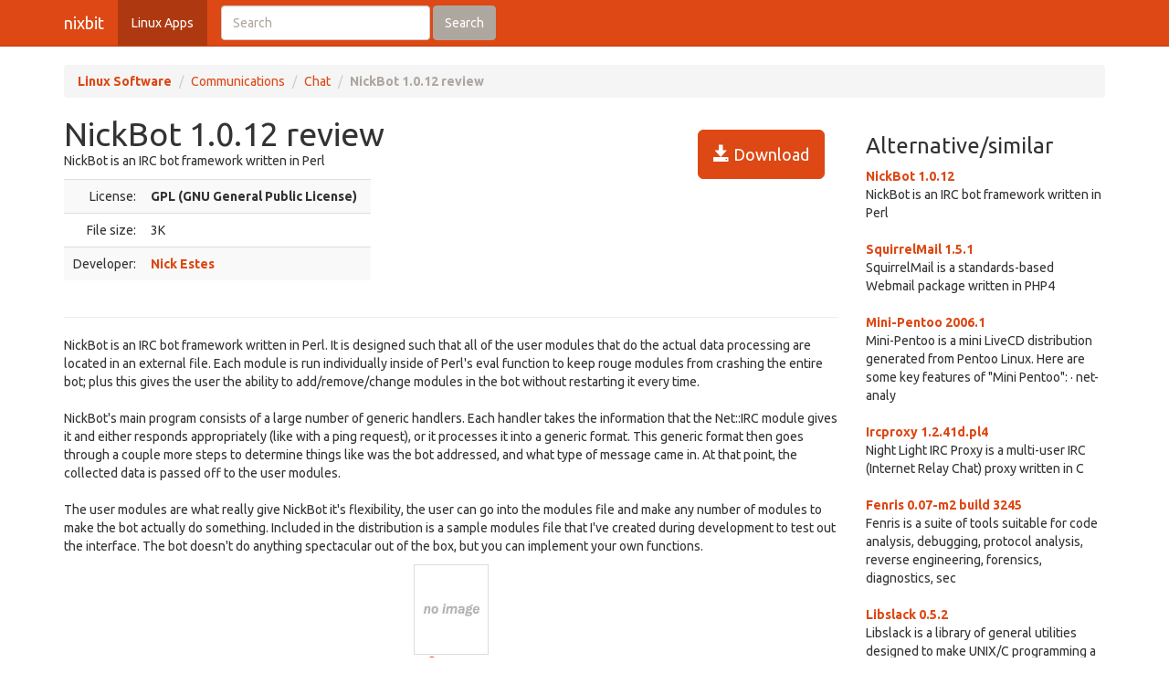

--- FILE ---
content_type: text/html; charset=UTF-8
request_url: https://nixbit.com/software/nickbot-review/
body_size: 4033
content:
<!DOCTYPE html>
<html>
<head>
<meta charset="utf-8">

<title>NickBot 1.0.12 review and download</title> 

<meta name="viewport" content="width=device-width, initial-scale=1.0">

<meta name="description" content="NickBot 1.0.12 review and download." />
<meta name="keywords" content="NickBot 1.0.12 review, download," />
<meta name="robots" content="index, follow" />

<link rel="stylesheet" href="https://static.rbytes.net/assets/css/bootstrap_united.css">
<link rel="stylesheet" href="https://static.rbytes.net/assets/css/united.css">

  <!--[if lt IE 9]>
    <script src="https://static.rbytes.net/assets/js/html5shiv.min.js"></script>
    <script src="https://static.rbytes.net/assets/js/respond.min.js"></script>
  <![endif]-->

</head>
<body>

  <header class="navbar navbar-default navbar-static-top" role="banner">
    <div class="container">
      <div class="navbar-header">
        <a class="navbar-brand" href="http://nixbit.com/" title="nixbit">nixbit</a>
      </div>

      <nav class="collapse navbar-collapse navbar-main-collapse" role="navigation">
        <ul class="nav navbar-nav">
          <li class="active"><a href="http://nixbit.com/">Linux Apps</a></li>
        </ul>
        
        <form class="navbar-form navbar-left" role="search" id="searchform" method="post" action="/">
      <div class="form-group">
      <input type="hidden" name="llang" value="en" /> 
        <input id="search-input" name="q" value="" type="text" class="form-control" placeholder="Search">
      </div>
      <button type="submit" class="btn btn-default">Search</button>
    </form>
  
      </nav>
    </div>
  </header>

     <div class="container">
     
<ol class="breadcrumb">
  <li><a href="http://nixbit.com/"><b>Linux Software</b></a></li>
    <li><a href="/software/communications_c/">Communications</a></li>
  
  <li><a href="/software/communications_c/chat_s/">Chat</a></li>
  
    <li class="active"><b>NickBot 1.0.12 review</b></li>
  

     
</ol>
    </div>
 

 <div class="container">
    <div class="row">
     
      <div class="col-md-9" role="main">
  
<!-- google_ad_section_start -->
<div class="hreview">
<h1 class="title" style="display:inline;"><span class="item">
      <span class="fn">NickBot 1.0.12 review</span>
   </span></h1>

<a style="margin: 15px;" class="btn btn-lg btn-primary pull-right" href="#" onclick="window.open('http://nickbot.nickstoys.com/nickbot-1.0.12.tar.gz'); return false" title="http://nickbot.nickstoys.com/nickbot-1.0.12.tar.gz" rel="nofollow"><span class="glyphicon glyphicon-save"></span> Download</a>


<div style="display:none">by <span class="reviewer">rbytes.net</span> on <span class="dtreviewed"><span class="value-title" title=""></span></span></div>


<p>
<span class="summary">NickBot is an IRC bot framework written in Perl</span>
</p>

<table>
<tr>
<td width="336px;">
<table class="table table-striped" style="width: 336px;">

<tr>
<td class="text-right">License:</td>
<td><b>GPL (GNU General Public License)</b></td>
</tr>
<!--
<tr>
<td class="text-right">OS:</td>
<td>Windows Vista / 7 / 8 / 10</td>
</tr>
-->
<tr>
<td class="text-right">File size:</td>
<td>3K</td>
</tr>

<tr>
<td class="text-right">Developer:</td>
<td><b><a href="http://nickbot.nickstoys.com/">Nick Estes</a></b>
</td>
</tr>
<!--
<tr>
<td class="text-right">Price:</td>
<td>$0.00</td>
</tr>
-->
<!--
<tr>
<td class="text-right">Updated:</td>
<td>01 Jan 1970</td>
</tr>
-->
</table>

</td>

<td style="padding-left: 20px;">
<div class="award">
<img src="https://static.rbytes.net/awards/0.gif" border="0" title="0 stars award from rbytes.net" alt="0 stars award from rbytes.net" />
 <span class="rating" style="visibility:hidden">0</span> 
</div>
</td>




</tr>
</table>

<hr />



<p>
<span class="description">NickBot is an IRC bot framework written in Perl.  It is designed such that all of the user modules that do the actual data processing are located in an external file.  Each module is run individually inside of Perl's eval function to keep rouge modules from crashing the entire bot; plus this gives the user the ability to add/remove/change modules in the bot without restarting it every time. <br />
<br />
NickBot's main program consists of a large number of generic handlers.  Each handler takes the information that the Net::IRC module gives it and either responds appropriately (like with a ping request), or it processes it into a generic format.  This generic format then goes through a couple more steps to determine things like was the bot addressed, and what type of message came in.  At that point, the collected data is passed off to the user modules.<br />
<br />
The user modules are what really give NickBot it's flexibility, the user can go into the modules file and make any number of modules to make the bot actually do something.  Included in the distribution is a sample modules file that I've created during development to test out the interface.  The bot doesn't do anything spectacular out of the box, but you can implement your own functions.</span>
</p>

<div align="center" id="screenshot">
<p><a id="screen_zoom" href="https://static.rbytes.net/fullsize_screenshots/n/i/nickbot.jpg" data-toggle="modal" data-target="#screenshotModal">
<img title="NickBot 1.0.12 screenshot" alt="NickBot 1.0.12 screenshot" src="https://static.rbytes.net/full_screenshots/n/i/nickbot.jpg" style="border: 1px solid #DCDCDC; " /><br />
<span class="glyphicon glyphicon-zoom-in"></span> Zoom</a>
</p>
</div>

<div class="modal fade" id="screenshotModal" tabindex="-1" role="dialog" aria-labelledby="myModalLabel" aria-hidden="true">
  <div class="modal-dialog" style="width:900px">
    <div class="modal-content">
      <div class="modal-header">
        <button type="button" class="close" data-dismiss="modal" aria-hidden="true">&times;</button>
        <h4 class="modal-title" id="myModalLabel">NickBot screenshot</h4>
      </div>
      <div class="modal-body">
       <p class="text-center"> <img  src="https://static.rbytes.net/fullsize_screenshots/n/i/nickbot.jpg" /> </p>
      </div>
    
    </div>
  </div>
</div>

</div>

<p class="items">
NickBot 1.0.12 keywords <span class="glyphicon glyphicon-tags"></span>&nbsp;&nbsp;

</p>
<!-- google_ad_section_end -->

    </div>
 
 
        <div class="col-md-3">


<h3 class="header">Alternative/similar</h3>


                     <dl>
                                                <dt><a href="/software/nickbot-review/" title="NickBot 1.0.12 review">NickBot 1.0.12</a></dt>
                        <dd>
                              NickBot is an IRC bot framework written in Perl

                        </dd>
                        <br />
                    
                            <dt><a href="/software/squirrelmail-review/" title="SquirrelMail 1.5.1 review">SquirrelMail 1.5.1</a></dt>
                        <dd>
                              SquirrelMail is a standards-based Webmail package written in PHP4

                        </dd>
                        <br />
                    
                            <dt><a href="/software/mini-pentoo-review/" title="Mini-Pentoo 2006.1 review">Mini-Pentoo 2006.1</a></dt>
                        <dd>
                              Mini-Pentoo is a mini LiveCD distribution generated from Pentoo Linux.

Here are some key features of "Mini Pentoo":
·   net-analy

                        </dd>
                        <br />
                    
                            <dt><a href="/software/ircproxy-review/" title="Ircproxy 1.2.41d.pl4 review">Ircproxy 1.2.41d.pl4</a></dt>
                        <dd>
                              Night Light IRC Proxy is a multi-user IRC (Internet Relay Chat) proxy written in C

                        </dd>
                        <br />
                    
                            <dt><a href="/software/fenris-0.07-m2-build-review/" title="Fenris 0.07-m2 build 3245 review">Fenris 0.07-m2 build 3245</a></dt>
                        <dd>
                              Fenris is a suite of tools suitable for code analysis, debugging, protocol analysis, reverse engineering, forensics, diagnostics, sec

                        </dd>
                        <br />
                    
                            <dt><a href="/software/libslack-review/" title="Libslack 0.5.2 review">Libslack 0.5.2</a></dt>
                        <dd>
                              Libslack is a library of general utilities designed to make UNIX/C programming a bit easier on the eye.

It is a seemingly random c

                        </dd>
                        <br />
                    
                            <dt><a href="/software/inspircd-1.1.0-beta-review/" title="InspIRCd 1.1.0 Beta 5 review">InspIRCd 1.1.0 Beta 5</a></dt>
                        <dd>
                              InspIRCdInspIRCd is a modular C++ IRC Daemon for Linux, BSD and Windows systems created to prov

                        </dd>
                        <br />
                    
                    </dl>
                         
      
      
      </div>
      
      </div>
      </div> 

<footer class="footer">
<div class="container">  
 <br />
  <hr>
  <div class="row">
    <div class="col-lg-12">
      <div class="col-md-8">

      <p class="small-footer">
       &copy; nixbit 

      </p>                                             

        
      </div>
      <div class="col-md-4">
        <p class="muted pull-right small-footer items">
        <a href="/software/info/contact/">Contact</a> 
                                <a href="/software/info/privacy/">Privacy Policy</a> 
                                <a href="/software/authors/">Sitemap</a>
                                <a href="/software/info/submit/">Submit</a></p>
      </div>
    </div>
  </div>
</div>
</footer>

  <script src="https://static.rbytes.net/assets/js/jquery.min.js"></script>
  <script src="https://static.rbytes.net/assets/js/bootstrap.min.js"></script>

<!-- Yandex.Metrika counter -->
<script type="text/javascript" >
    (function (d, w, c) {
        (w[c] = w[c] || []).push(function() {
            try {
                w.yaCounter62706853 = new Ya.Metrika({
                    id:62706853,
                    clickmap:true,
                    trackLinks:true,
                    accurateTrackBounce:true
                });
            } catch(e) { }
        });

        var n = d.getElementsByTagName("script")[0],
            s = d.createElement("script"),
            f = function () { n.parentNode.insertBefore(s, n); };
        s.type = "text/javascript";
        s.async = true;
        s.src = "https://mc.yandex.ru/metrika/watch.js";

        if (w.opera == "[object Opera]") {
            d.addEventListener("DOMContentLoaded", f, false);
        } else { f(); }
    })(document, window, "yandex_metrika_callbacks");
</script>
<noscript><div><img src="https://mc.yandex.ru/watch/62706853" style="position:absolute; left:-9999px;" alt="" /></div></noscript>
<!-- /Yandex.Metrika counter -->

</body>
</html>

<!-- 0.748 // 0.75 // 01 Feb 04:57  -->